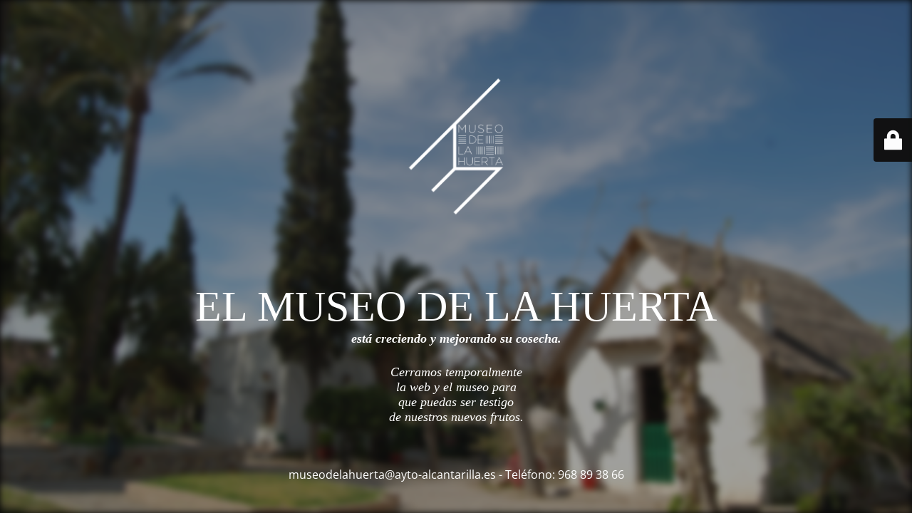

--- FILE ---
content_type: text/html; charset=UTF-8
request_url: https://www.museodelahuerta.es/y-que-mas/
body_size: 2195
content:
<!DOCTYPE html>
<html lang="es">
<head>
	<meta charset="UTF-8" />
	<title> | ¿y qué más&#8230;..?</title>	<link rel="icon" href="https://www.museodelahuerta.es/wp-content/uploads/2022/06/cropped-Favicon_museo_2022_web-32x32.png" sizes="32x32" />
<link rel="icon" href="https://www.museodelahuerta.es/wp-content/uploads/2022/06/cropped-Favicon_museo_2022_web-192x192.png" sizes="192x192" />
<link rel="apple-touch-icon" href="https://www.museodelahuerta.es/wp-content/uploads/2022/06/cropped-Favicon_museo_2022_web-180x180.png" />
<meta name="msapplication-TileImage" content="https://www.museodelahuerta.es/wp-content/uploads/2022/06/cropped-Favicon_museo_2022_web-270x270.png" />
	<meta name="viewport" content="width=device-width, maximum-scale=1, initial-scale=1, minimum-scale=1">
	<meta name="description" content=""/>
	<meta http-equiv="X-UA-Compatible" content="" />
	<meta property="og:site_name" content="Museo de la Huerta - "/>
	<meta property="og:title" content="Museo de la Huerta"/>
	<meta property="og:type" content="Maintenance"/>
	<meta property="og:url" content="https://www.museodelahuerta.es"/>
	<meta property="og:description" content="está creciendo y mejorando su cosecha.


Cerramos temporalmente
la web y el museo para
que puedas ser testigo
de nuestros nuevos frutos."/>
				<meta property="og:image" content="https://www.museodelahuerta.es/wp-content/uploads/2026/01/Manual-MH2022_Logo_MH_Blanco-scaled.png" />
			<meta property="og:image:url" content="https://www.museodelahuerta.es/wp-content/uploads/2026/01/Manual-MH2022_Logo_MH_Blanco-scaled.png"/>
			<meta property="og:image:secure_url" content="https://www.museodelahuerta.es/wp-content/uploads/2026/01/Manual-MH2022_Logo_MH_Blanco-scaled.png"/>
			<meta property="og:image:type" content="png"/>
			<link rel="profile" href="http://gmpg.org/xfn/11" />
	<link rel="pingback" href="https://www.museodelahuerta.es/xmlrpc.php" />
	<link rel='stylesheet' id='mtnc-style-css' href='https://www.museodelahuerta.es/wp-content/plugins/maintenance/load/css/style.css?ver=1769157130' type='text/css' media='all' />
<link rel='stylesheet' id='mtnc-fonts-css' href='https://www.museodelahuerta.es/wp-content/plugins/maintenance/load/css/fonts.css?ver=1769157130' type='text/css' media='all' />
<style type="text/css">body {background-color: #000000}.preloader {background-color: #000000}.bg-img img, .bg-img source{-webkit-filter: blur(5px);-moz-filter: blur(5px);-o-filter: blur(5px);-ms-filter: blur(5px);filter:blur(5px);filter:progid:DXImageTransform.Microsoft.Blur(PixelRadius=5, enabled='true');}body {font-family: Open Sans; }.site-title, .preloader i, .login-form, .login-form a.lost-pass, .btn-open-login-form, .site-content, .user-content-wrapper, .user-content, footer, .maintenance a{color: #ffffff;} a.close-user-content, #mailchimp-box form input[type="submit"], .login-form input#submit.button  {border-color:#ffffff} input[type="submit"]:hover{background-color:#ffffff} input:-webkit-autofill, input:-webkit-autofill:focus{-webkit-text-fill-color:#ffffff} body &gt; .login-form-container{background-color:#111111}.btn-open-login-form{background-color:#111111}input:-webkit-autofill, input:-webkit-autofill:focus{-webkit-box-shadow:0 0 0 50px #111111 inset}input[type='submit']:hover{color:#111111} #custom-subscribe #submit-subscribe:before{background-color:#111111} .site-content h2.heading {
    font-family: Gill Sans;
    font-size: 60px;
}

element.style {
    font-weight: 600;
    font-style: normal;
}</style>    
    <!--[if IE]><script type="text/javascript" src="https://www.museodelahuerta.es/wp-content/plugins/maintenance/load/js/jquery.backstretch.min.js"></script><![endif]--><link rel="stylesheet" href="https://fonts.bunny.net/css?family=Open%20Sans:300,300italic,regular,italic,600,600italic,700,700italic,800,800italic:300"></head>

<body class="maintenance ">

<div class="main-container">
	<div class="preloader"><i class="fi-widget" aria-hidden="true"></i></div>	<div id="wrapper">
		<div class="center logotype">
			<header>
				        <div class="logo-box" rel="home">
            <img src="https://www.museodelahuerta.es/wp-content/uploads/2026/01/Manual-MH2022_Logo_MH_Blanco-scaled.png" srcset="https://www.museodelahuerta.es/wp-content/uploads/2026/01/Manual-MH2022_Logo_MH_Blanco-scaled.png 2x" width="220"  alt="logo">
        </div>
    			</header>
		</div>
		<div id="content" class="site-content">
			<div class="center">
                <h2 class="heading font-center" style="font-weight:300;font-style:normal">EL MUSEO DE LA HUERTA</h2><div class="description" style="font-weight:300;font-style:normal"><p class="p1" style="margin: 0px;margin-bottom: 26px;font-size: 18px;line-height: normal;font-style: italic;font-family: Georgia, serif;color: #ffffff;text-align: center"><strong>está creciendo y mejorando su cosecha.</strong></p>
<p class="p1" style="margin: 0px;font-size: 18px;line-height: normal;font-style: italic;font-family: Gill Sans;color: #ffffff;text-align: center">Cerramos temporalmente</p>
<p class="p1" style="margin: 0px;font-size: 18px;line-height: normal;font-style: italic;font-family: Gill Sans;color: #ffffff;text-align: center">la web y el museo para</p>
<p class="p1" style="margin: 0px;font-size: 18px;line-height: normal;font-style: italic;font-family: Gill Sans;color: #ffffff;text-align: center">que puedas ser testigo</p>
<p class="p1" style="margin: 0px;font-size: 18px;line-height: normal;font-style: italic;font-family: Gill Sans;color: #ffffff;text-align: center">de nuestros nuevos frutos.</p>
</div>			</div>
		</div>
	</div> <!-- end wrapper -->
	<footer>
		<div class="center">
			<div style="font-weight:300;font-style:normal">museodelahuerta@ayto-alcantarilla.es - Teléfono: 968 89 38 66</div>		</div>
	</footer>
					<picture class="bg-img">
						<img class="skip-lazy" src="https://www.museodelahuerta.es/wp-content/uploads/2026/01/DSC_0105.jpg">
		</picture>
	</div>

	<div class="login-form-container">
		<input type="hidden" id="mtnc_login_check" name="mtnc_login_check" value="89445b633b" /><input type="hidden" name="_wp_http_referer" value="/y-que-mas/" /><form id="login-form" class="login-form" method="post"><label>Acceso del usuario</label><span class="login-error"></span><span class="licon user-icon"><input type="text" name="log" id="log" value="" size="20" class="input username" placeholder="Nombre de usuario" /></span><span class="picon pass-icon"><input type="password" name="pwd" id="login_password" value="" size="20" class="input password" placeholder="Contraseña" /></span><a class="lost-pass" href="https://www.museodelahuerta.es/wp-login.php?action=lostpassword">Contraseña perdida</a><input type="submit" class="button" name="submit" id="submit" value="Acceder" /><input type="hidden" name="is_custom_login" value="1" /><input type="hidden" id="mtnc_login_check" name="mtnc_login_check" value="89445b633b" /><input type="hidden" name="_wp_http_referer" value="/y-que-mas/" /></form>		    <div id="btn-open-login-form" class="btn-open-login-form">
        <i class="fi-lock"></i>

    </div>
    <div id="btn-sound" class="btn-open-login-form sound">
        <i id="value_botton" class="fa fa-volume-off" aria-hidden="true"></i>
    </div>
    	</div>
<script type="text/javascript" src="https://www.museodelahuerta.es/wp-includes/js/jquery/jquery.min.js?ver=3.7.1" id="jquery-core-js"></script>
<script type="text/javascript" src="https://www.museodelahuerta.es/wp-includes/js/jquery/jquery-migrate.min.js?ver=3.4.1" id="jquery-migrate-js"></script>
<script type="text/javascript" id="_frontend-js-extra">
/* <![CDATA[ */
var mtnc_front_options = {"body_bg":"https:\/\/www.museodelahuerta.es\/wp-content\/uploads\/2026\/01\/DSC_0105.jpg","gallery_array":[],"blur_intensity":"5","font_link":["Open Sans:300,300italic,regular,italic,600,600italic,700,700italic,800,800italic:300"]};
/* ]]> */
</script>
<script type="text/javascript" src="https://www.museodelahuerta.es/wp-content/plugins/maintenance/load/js/jquery.frontend.js?ver=1769157130" id="_frontend-js"></script>

</body>
</html>
